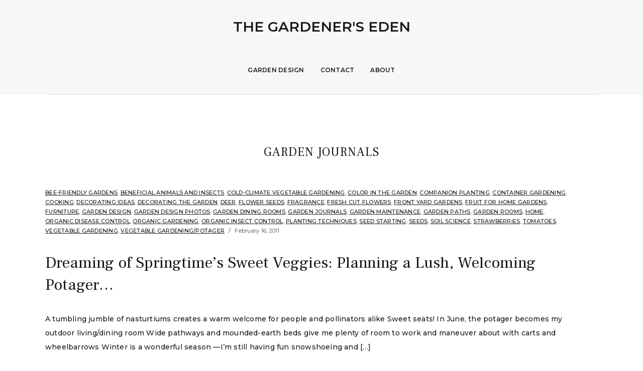

--- FILE ---
content_type: text/html; charset=UTF-8
request_url: https://www.thegardenerseden.com/category/garden-journals/
body_size: 7096
content:
<!DOCTYPE html>
<html lang="en-US">
<head>
	<meta charset="UTF-8" />
	<meta http-equiv="X-UA-Compatible" content="IE=edge" />
	<meta name="viewport" content="width=device-width, initial-scale=1.0" />
<link rel="profile" href="//gmpg.org/xfn/11" />
	<title>Garden Journals &#8211; The Gardener&#039;s Eden</title>
<meta name='robots' content='max-image-preview:large' />
<link rel='dns-prefetch' href='//fonts.googleapis.com' />
<link rel="alternate" type="application/rss+xml" title="The Gardener&#039;s Eden &raquo; Feed" href="https://www.thegardenerseden.com/feed/" />
<link rel="alternate" type="application/rss+xml" title="The Gardener&#039;s Eden &raquo; Comments Feed" href="https://www.thegardenerseden.com/comments/feed/" />
<link rel="alternate" type="application/rss+xml" title="The Gardener&#039;s Eden &raquo; Garden Journals Category Feed" href="https://www.thegardenerseden.com/category/garden-journals/feed/" />
<script type="text/javascript">
/* <![CDATA[ */
window._wpemojiSettings = {"baseUrl":"https:\/\/s.w.org\/images\/core\/emoji\/14.0.0\/72x72\/","ext":".png","svgUrl":"https:\/\/s.w.org\/images\/core\/emoji\/14.0.0\/svg\/","svgExt":".svg","source":{"concatemoji":"https:\/\/www.thegardenerseden.com\/wp-includes\/js\/wp-emoji-release.min.js?ver=6.4.7"}};
/*! This file is auto-generated */
!function(i,n){var o,s,e;function c(e){try{var t={supportTests:e,timestamp:(new Date).valueOf()};sessionStorage.setItem(o,JSON.stringify(t))}catch(e){}}function p(e,t,n){e.clearRect(0,0,e.canvas.width,e.canvas.height),e.fillText(t,0,0);var t=new Uint32Array(e.getImageData(0,0,e.canvas.width,e.canvas.height).data),r=(e.clearRect(0,0,e.canvas.width,e.canvas.height),e.fillText(n,0,0),new Uint32Array(e.getImageData(0,0,e.canvas.width,e.canvas.height).data));return t.every(function(e,t){return e===r[t]})}function u(e,t,n){switch(t){case"flag":return n(e,"\ud83c\udff3\ufe0f\u200d\u26a7\ufe0f","\ud83c\udff3\ufe0f\u200b\u26a7\ufe0f")?!1:!n(e,"\ud83c\uddfa\ud83c\uddf3","\ud83c\uddfa\u200b\ud83c\uddf3")&&!n(e,"\ud83c\udff4\udb40\udc67\udb40\udc62\udb40\udc65\udb40\udc6e\udb40\udc67\udb40\udc7f","\ud83c\udff4\u200b\udb40\udc67\u200b\udb40\udc62\u200b\udb40\udc65\u200b\udb40\udc6e\u200b\udb40\udc67\u200b\udb40\udc7f");case"emoji":return!n(e,"\ud83e\udef1\ud83c\udffb\u200d\ud83e\udef2\ud83c\udfff","\ud83e\udef1\ud83c\udffb\u200b\ud83e\udef2\ud83c\udfff")}return!1}function f(e,t,n){var r="undefined"!=typeof WorkerGlobalScope&&self instanceof WorkerGlobalScope?new OffscreenCanvas(300,150):i.createElement("canvas"),a=r.getContext("2d",{willReadFrequently:!0}),o=(a.textBaseline="top",a.font="600 32px Arial",{});return e.forEach(function(e){o[e]=t(a,e,n)}),o}function t(e){var t=i.createElement("script");t.src=e,t.defer=!0,i.head.appendChild(t)}"undefined"!=typeof Promise&&(o="wpEmojiSettingsSupports",s=["flag","emoji"],n.supports={everything:!0,everythingExceptFlag:!0},e=new Promise(function(e){i.addEventListener("DOMContentLoaded",e,{once:!0})}),new Promise(function(t){var n=function(){try{var e=JSON.parse(sessionStorage.getItem(o));if("object"==typeof e&&"number"==typeof e.timestamp&&(new Date).valueOf()<e.timestamp+604800&&"object"==typeof e.supportTests)return e.supportTests}catch(e){}return null}();if(!n){if("undefined"!=typeof Worker&&"undefined"!=typeof OffscreenCanvas&&"undefined"!=typeof URL&&URL.createObjectURL&&"undefined"!=typeof Blob)try{var e="postMessage("+f.toString()+"("+[JSON.stringify(s),u.toString(),p.toString()].join(",")+"));",r=new Blob([e],{type:"text/javascript"}),a=new Worker(URL.createObjectURL(r),{name:"wpTestEmojiSupports"});return void(a.onmessage=function(e){c(n=e.data),a.terminate(),t(n)})}catch(e){}c(n=f(s,u,p))}t(n)}).then(function(e){for(var t in e)n.supports[t]=e[t],n.supports.everything=n.supports.everything&&n.supports[t],"flag"!==t&&(n.supports.everythingExceptFlag=n.supports.everythingExceptFlag&&n.supports[t]);n.supports.everythingExceptFlag=n.supports.everythingExceptFlag&&!n.supports.flag,n.DOMReady=!1,n.readyCallback=function(){n.DOMReady=!0}}).then(function(){return e}).then(function(){var e;n.supports.everything||(n.readyCallback(),(e=n.source||{}).concatemoji?t(e.concatemoji):e.wpemoji&&e.twemoji&&(t(e.twemoji),t(e.wpemoji)))}))}((window,document),window._wpemojiSettings);
/* ]]> */
</script>
<style id='wp-emoji-styles-inline-css' type='text/css'>

	img.wp-smiley, img.emoji {
		display: inline !important;
		border: none !important;
		box-shadow: none !important;
		height: 1em !important;
		width: 1em !important;
		margin: 0 0.07em !important;
		vertical-align: -0.1em !important;
		background: none !important;
		padding: 0 !important;
	}
</style>
<link rel='stylesheet' id='wp-block-library-css' href='https://www.thegardenerseden.com/wp-includes/css/dist/block-library/style.min.css?ver=6.4.7' type='text/css' media='all' />
<style id='classic-theme-styles-inline-css' type='text/css'>
/*! This file is auto-generated */
.wp-block-button__link{color:#fff;background-color:#32373c;border-radius:9999px;box-shadow:none;text-decoration:none;padding:calc(.667em + 2px) calc(1.333em + 2px);font-size:1.125em}.wp-block-file__button{background:#32373c;color:#fff;text-decoration:none}
</style>
<style id='global-styles-inline-css' type='text/css'>
body{--wp--preset--color--black: #000000;--wp--preset--color--cyan-bluish-gray: #abb8c3;--wp--preset--color--white: #ffffff;--wp--preset--color--pale-pink: #f78da7;--wp--preset--color--vivid-red: #cf2e2e;--wp--preset--color--luminous-vivid-orange: #ff6900;--wp--preset--color--luminous-vivid-amber: #fcb900;--wp--preset--color--light-green-cyan: #7bdcb5;--wp--preset--color--vivid-green-cyan: #00d084;--wp--preset--color--pale-cyan-blue: #8ed1fc;--wp--preset--color--vivid-cyan-blue: #0693e3;--wp--preset--color--vivid-purple: #9b51e0;--wp--preset--gradient--vivid-cyan-blue-to-vivid-purple: linear-gradient(135deg,rgba(6,147,227,1) 0%,rgb(155,81,224) 100%);--wp--preset--gradient--light-green-cyan-to-vivid-green-cyan: linear-gradient(135deg,rgb(122,220,180) 0%,rgb(0,208,130) 100%);--wp--preset--gradient--luminous-vivid-amber-to-luminous-vivid-orange: linear-gradient(135deg,rgba(252,185,0,1) 0%,rgba(255,105,0,1) 100%);--wp--preset--gradient--luminous-vivid-orange-to-vivid-red: linear-gradient(135deg,rgba(255,105,0,1) 0%,rgb(207,46,46) 100%);--wp--preset--gradient--very-light-gray-to-cyan-bluish-gray: linear-gradient(135deg,rgb(238,238,238) 0%,rgb(169,184,195) 100%);--wp--preset--gradient--cool-to-warm-spectrum: linear-gradient(135deg,rgb(74,234,220) 0%,rgb(151,120,209) 20%,rgb(207,42,186) 40%,rgb(238,44,130) 60%,rgb(251,105,98) 80%,rgb(254,248,76) 100%);--wp--preset--gradient--blush-light-purple: linear-gradient(135deg,rgb(255,206,236) 0%,rgb(152,150,240) 100%);--wp--preset--gradient--blush-bordeaux: linear-gradient(135deg,rgb(254,205,165) 0%,rgb(254,45,45) 50%,rgb(107,0,62) 100%);--wp--preset--gradient--luminous-dusk: linear-gradient(135deg,rgb(255,203,112) 0%,rgb(199,81,192) 50%,rgb(65,88,208) 100%);--wp--preset--gradient--pale-ocean: linear-gradient(135deg,rgb(255,245,203) 0%,rgb(182,227,212) 50%,rgb(51,167,181) 100%);--wp--preset--gradient--electric-grass: linear-gradient(135deg,rgb(202,248,128) 0%,rgb(113,206,126) 100%);--wp--preset--gradient--midnight: linear-gradient(135deg,rgb(2,3,129) 0%,rgb(40,116,252) 100%);--wp--preset--font-size--small: 13px;--wp--preset--font-size--medium: 20px;--wp--preset--font-size--large: 36px;--wp--preset--font-size--x-large: 42px;--wp--preset--spacing--20: 0.44rem;--wp--preset--spacing--30: 0.67rem;--wp--preset--spacing--40: 1rem;--wp--preset--spacing--50: 1.5rem;--wp--preset--spacing--60: 2.25rem;--wp--preset--spacing--70: 3.38rem;--wp--preset--spacing--80: 5.06rem;--wp--preset--shadow--natural: 6px 6px 9px rgba(0, 0, 0, 0.2);--wp--preset--shadow--deep: 12px 12px 50px rgba(0, 0, 0, 0.4);--wp--preset--shadow--sharp: 6px 6px 0px rgba(0, 0, 0, 0.2);--wp--preset--shadow--outlined: 6px 6px 0px -3px rgba(255, 255, 255, 1), 6px 6px rgba(0, 0, 0, 1);--wp--preset--shadow--crisp: 6px 6px 0px rgba(0, 0, 0, 1);}:where(.is-layout-flex){gap: 0.5em;}:where(.is-layout-grid){gap: 0.5em;}body .is-layout-flow > .alignleft{float: left;margin-inline-start: 0;margin-inline-end: 2em;}body .is-layout-flow > .alignright{float: right;margin-inline-start: 2em;margin-inline-end: 0;}body .is-layout-flow > .aligncenter{margin-left: auto !important;margin-right: auto !important;}body .is-layout-constrained > .alignleft{float: left;margin-inline-start: 0;margin-inline-end: 2em;}body .is-layout-constrained > .alignright{float: right;margin-inline-start: 2em;margin-inline-end: 0;}body .is-layout-constrained > .aligncenter{margin-left: auto !important;margin-right: auto !important;}body .is-layout-constrained > :where(:not(.alignleft):not(.alignright):not(.alignfull)){max-width: var(--wp--style--global--content-size);margin-left: auto !important;margin-right: auto !important;}body .is-layout-constrained > .alignwide{max-width: var(--wp--style--global--wide-size);}body .is-layout-flex{display: flex;}body .is-layout-flex{flex-wrap: wrap;align-items: center;}body .is-layout-flex > *{margin: 0;}body .is-layout-grid{display: grid;}body .is-layout-grid > *{margin: 0;}:where(.wp-block-columns.is-layout-flex){gap: 2em;}:where(.wp-block-columns.is-layout-grid){gap: 2em;}:where(.wp-block-post-template.is-layout-flex){gap: 1.25em;}:where(.wp-block-post-template.is-layout-grid){gap: 1.25em;}.has-black-color{color: var(--wp--preset--color--black) !important;}.has-cyan-bluish-gray-color{color: var(--wp--preset--color--cyan-bluish-gray) !important;}.has-white-color{color: var(--wp--preset--color--white) !important;}.has-pale-pink-color{color: var(--wp--preset--color--pale-pink) !important;}.has-vivid-red-color{color: var(--wp--preset--color--vivid-red) !important;}.has-luminous-vivid-orange-color{color: var(--wp--preset--color--luminous-vivid-orange) !important;}.has-luminous-vivid-amber-color{color: var(--wp--preset--color--luminous-vivid-amber) !important;}.has-light-green-cyan-color{color: var(--wp--preset--color--light-green-cyan) !important;}.has-vivid-green-cyan-color{color: var(--wp--preset--color--vivid-green-cyan) !important;}.has-pale-cyan-blue-color{color: var(--wp--preset--color--pale-cyan-blue) !important;}.has-vivid-cyan-blue-color{color: var(--wp--preset--color--vivid-cyan-blue) !important;}.has-vivid-purple-color{color: var(--wp--preset--color--vivid-purple) !important;}.has-black-background-color{background-color: var(--wp--preset--color--black) !important;}.has-cyan-bluish-gray-background-color{background-color: var(--wp--preset--color--cyan-bluish-gray) !important;}.has-white-background-color{background-color: var(--wp--preset--color--white) !important;}.has-pale-pink-background-color{background-color: var(--wp--preset--color--pale-pink) !important;}.has-vivid-red-background-color{background-color: var(--wp--preset--color--vivid-red) !important;}.has-luminous-vivid-orange-background-color{background-color: var(--wp--preset--color--luminous-vivid-orange) !important;}.has-luminous-vivid-amber-background-color{background-color: var(--wp--preset--color--luminous-vivid-amber) !important;}.has-light-green-cyan-background-color{background-color: var(--wp--preset--color--light-green-cyan) !important;}.has-vivid-green-cyan-background-color{background-color: var(--wp--preset--color--vivid-green-cyan) !important;}.has-pale-cyan-blue-background-color{background-color: var(--wp--preset--color--pale-cyan-blue) !important;}.has-vivid-cyan-blue-background-color{background-color: var(--wp--preset--color--vivid-cyan-blue) !important;}.has-vivid-purple-background-color{background-color: var(--wp--preset--color--vivid-purple) !important;}.has-black-border-color{border-color: var(--wp--preset--color--black) !important;}.has-cyan-bluish-gray-border-color{border-color: var(--wp--preset--color--cyan-bluish-gray) !important;}.has-white-border-color{border-color: var(--wp--preset--color--white) !important;}.has-pale-pink-border-color{border-color: var(--wp--preset--color--pale-pink) !important;}.has-vivid-red-border-color{border-color: var(--wp--preset--color--vivid-red) !important;}.has-luminous-vivid-orange-border-color{border-color: var(--wp--preset--color--luminous-vivid-orange) !important;}.has-luminous-vivid-amber-border-color{border-color: var(--wp--preset--color--luminous-vivid-amber) !important;}.has-light-green-cyan-border-color{border-color: var(--wp--preset--color--light-green-cyan) !important;}.has-vivid-green-cyan-border-color{border-color: var(--wp--preset--color--vivid-green-cyan) !important;}.has-pale-cyan-blue-border-color{border-color: var(--wp--preset--color--pale-cyan-blue) !important;}.has-vivid-cyan-blue-border-color{border-color: var(--wp--preset--color--vivid-cyan-blue) !important;}.has-vivid-purple-border-color{border-color: var(--wp--preset--color--vivid-purple) !important;}.has-vivid-cyan-blue-to-vivid-purple-gradient-background{background: var(--wp--preset--gradient--vivid-cyan-blue-to-vivid-purple) !important;}.has-light-green-cyan-to-vivid-green-cyan-gradient-background{background: var(--wp--preset--gradient--light-green-cyan-to-vivid-green-cyan) !important;}.has-luminous-vivid-amber-to-luminous-vivid-orange-gradient-background{background: var(--wp--preset--gradient--luminous-vivid-amber-to-luminous-vivid-orange) !important;}.has-luminous-vivid-orange-to-vivid-red-gradient-background{background: var(--wp--preset--gradient--luminous-vivid-orange-to-vivid-red) !important;}.has-very-light-gray-to-cyan-bluish-gray-gradient-background{background: var(--wp--preset--gradient--very-light-gray-to-cyan-bluish-gray) !important;}.has-cool-to-warm-spectrum-gradient-background{background: var(--wp--preset--gradient--cool-to-warm-spectrum) !important;}.has-blush-light-purple-gradient-background{background: var(--wp--preset--gradient--blush-light-purple) !important;}.has-blush-bordeaux-gradient-background{background: var(--wp--preset--gradient--blush-bordeaux) !important;}.has-luminous-dusk-gradient-background{background: var(--wp--preset--gradient--luminous-dusk) !important;}.has-pale-ocean-gradient-background{background: var(--wp--preset--gradient--pale-ocean) !important;}.has-electric-grass-gradient-background{background: var(--wp--preset--gradient--electric-grass) !important;}.has-midnight-gradient-background{background: var(--wp--preset--gradient--midnight) !important;}.has-small-font-size{font-size: var(--wp--preset--font-size--small) !important;}.has-medium-font-size{font-size: var(--wp--preset--font-size--medium) !important;}.has-large-font-size{font-size: var(--wp--preset--font-size--large) !important;}.has-x-large-font-size{font-size: var(--wp--preset--font-size--x-large) !important;}
.wp-block-navigation a:where(:not(.wp-element-button)){color: inherit;}
:where(.wp-block-post-template.is-layout-flex){gap: 1.25em;}:where(.wp-block-post-template.is-layout-grid){gap: 1.25em;}
:where(.wp-block-columns.is-layout-flex){gap: 2em;}:where(.wp-block-columns.is-layout-grid){gap: 2em;}
.wp-block-pullquote{font-size: 1.5em;line-height: 1.6;}
</style>
<link rel='stylesheet' id='social-widget-css' href='https://www.thegardenerseden.com/wp-content/plugins/social-media-widget/social_widget.css?ver=6.4.7' type='text/css' media='all' />
<link rel='stylesheet' id='photoframe-style-css' href='https://www.thegardenerseden.com/wp-content/themes/photoframe/style.css?ver=1.1.3' type='text/css' media='all' />
<link rel='stylesheet' id='font-awesome-css' href='https://www.thegardenerseden.com/wp-content/themes/photoframe/css/fontawesome.all.min.css?ver=5.15.3' type='text/css' media='all' />
<link rel='stylesheet' id='photoframe-webfonts-css' href='//fonts.googleapis.com/css?family=Frank%20Ruhl%20Libre%3A300%2C400%2C500%2C700%7CMontserrat%3A300%2C300i%2C400%2C400i%2C500%2C500i%2C600%2C600i%2C700%2C700i&#038;subset=latin%2Clatin-ext' type='text/css' media='all' />
<script type="text/javascript" src="https://www.thegardenerseden.com/wp-includes/js/jquery/jquery.min.js?ver=3.7.1" id="jquery-core-js"></script>
<script type="text/javascript" src="https://www.thegardenerseden.com/wp-includes/js/jquery/jquery-migrate.min.js?ver=3.4.1" id="jquery-migrate-js"></script>
<script type="text/javascript" src="https://www.thegardenerseden.com/wp-content/themes/photoframe/js/superfish.min.js?ver=1.7.10" id="jquery-superfish-js"></script>
<script type="text/javascript" src="https://www.thegardenerseden.com/wp-content/themes/photoframe/js/jquery.flexslider-min.js?ver=2.7.1" id="jquery-flexslider-js"></script>
<script type="text/javascript" src="https://www.thegardenerseden.com/wp-content/themes/photoframe/js/background-check.min.js?ver=1.2.2" id="background-check-js"></script>
<link rel="https://api.w.org/" href="https://www.thegardenerseden.com/wp-json/" /><link rel="alternate" type="application/json" href="https://www.thegardenerseden.com/wp-json/wp/v2/categories/3055" /><link rel="EditURI" type="application/rsd+xml" title="RSD" href="https://www.thegardenerseden.com/xmlrpc.php?rsd" />
<meta name="generator" content="WordPress 6.4.7" />
<style type="text/css">.recentcomments a{display:inline !important;padding:0 !important;margin:0 !important;}</style><link rel="icon" href="https://www.thegardenerseden.com/wp-content/uploads/2009/04/logo-225x300-150x150.jpg" sizes="32x32" />
<link rel="icon" href="https://www.thegardenerseden.com/wp-content/uploads/2009/04/logo-225x300.jpg" sizes="192x192" />
<link rel="apple-touch-icon" href="https://www.thegardenerseden.com/wp-content/uploads/2009/04/logo-225x300.jpg" />
<meta name="msapplication-TileImage" content="https://www.thegardenerseden.com/wp-content/uploads/2009/04/logo-225x300.jpg" />

</head>

<body class="archive category category-garden-journals category-3055 wp-embed-responsive page-without-slideshow page-header-centered">


<div id="container">

	<a class="skip-link screen-reader-text" href="#site-main">Skip to content</a>
	<div class="site-wrapper-all">

		<div class="site-wrapper-masthead-mobile">
		
			<header id="site-masthead" class="site-section site-section-masthead">
				<div class="site-section-wrapper site-section-wrapper-masthead">

					<div id="site-logo"><div class="site-logo-wrapper-dark">						<p class="site-title"><a href="https://www.thegardenerseden.com/" rel="home">The Gardener&#039;s Eden</a></p>
						<p class="site-description"></p>
					</div><!-- .site-logo-wrapper-dark --></div><!-- #site-logo -->
					<div id="site-section-primary-menu">

						<span id="site-mobile-menu-toggle">
	<button class="site-toggle-anchor">
		<span class="site-toggle-icon site-toggle-icon-open is-visible fas fa-bars"></span>
		<span class="site-toggle-label site-toggle-label-open is-visible">Menu</span>
		<span class="site-toggle-icon site-toggle-icon-close fas fa-bars"></span>
		<span class="site-toggle-label site-toggle-label-close">Menu</span>
	</button><!-- .site-toggle-anchor -->
</span><!-- #site-mobile-menu-toggle -->
						<nav id="site-primary-nav">

						<ul id="site-primary-menu" class="large-nav sf-menu"><li id="menu-item-33860" class="menu-item menu-item-type-post_type menu-item-object-page menu-item-33860"><a href="https://www.thegardenerseden.com/professional-services/">Garden Design</a></li>
<li id="menu-item-33869" class="menu-item menu-item-type-post_type menu-item-object-page menu-item-33869"><a href="https://www.thegardenerseden.com/contact-2/">Contact</a></li>
<li id="menu-item-34004" class="menu-item menu-item-type-post_type menu-item-object-page menu-item-34004"><a href="https://www.thegardenerseden.com/about/">About</a></li>
</ul>					</nav><!-- #site-primary-nav -->
					</div><!-- #site-section-primary-menu -->
				</div><!-- .site-section-wrapper .site-section-wrapper-masthead -->
				<div id="site-mobile-menu">
	<div class="menu-wrapper">

				<nav class="mobile-menu" aria-label="Mobile Menu">
			<ul id="menu-menu" class="menu"><li class="menu-item menu-item-type-post_type menu-item-object-page menu-item-33860"><a href="https://www.thegardenerseden.com/professional-services/">Garden Design</a></li>
<li class="menu-item menu-item-type-post_type menu-item-object-page menu-item-33869"><a href="https://www.thegardenerseden.com/contact-2/">Contact</a></li>
<li class="menu-item menu-item-type-post_type menu-item-object-page menu-item-34004"><a href="https://www.thegardenerseden.com/about/">About</a></li>
</ul>		</nav><!-- .mobile-menu -->
	</div><!-- .menu-wrapper -->
</div><!-- #site-mobile-menu -->			</header><!-- #site-masthead .site-section-masthead -->

		</div><!-- .site-wrapper-masthead-mobile -->
<main id="site-main">

	<div class="site-page-content">
		<div class="site-section-wrapper site-section-wrapper-main">

			<div class="site-column site-column-content"><div class="site-column-wrapper clearfix"><!-- .site-column .site-column-1 .site-column-aside --><h1 class="page-title archives-title"><span class="page-title-span">Garden Journals</span></h1><ul class="site-archive-posts">

	<li class="site-archive-post post-nothumbnail post-19024 post type-post status-publish format-standard hentry category-bee-friendly-gardens category-beneficial-animals-and-insects category-cold-climate-vegetable-gardening category-color-in-the-garden category-companion-planting category-container-gardening category-cooking category-decorating-ideas category-decorating-the-garden category-deer category-flower-seeds category-fragrance category-fresh-cut-flowers category-front-yard-gardens category-fruit-for-home-gardens category-furniture category-garden-design category-garden-design-photos category-garden-dining-rooms category-garden-journals category-garden-maintenance category-garden-paths category-garden-rooms category-home category-organic-disease-control category-organic-gardening category-organic-insect-control category-planting-techniques category-seed-starting category-seeds category-soil-science category-strawberries category-tomatoes category-vegetable-gardening category-potager tag-companion-planting tag-planning-a-vegetable-garden-on-grid-paper tag-potager-planning">

		<div class="site-column-widget-wrapper">
						<div class="entry-preview">
				<div class="entry-preview-wrapper">
					<p class="entry-tagline"><span class="post-meta-span post-meta-span-category"><a href="https://www.thegardenerseden.com/category/bee-friendly-gardens/" rel="category tag">Bee-Friendly Gardens</a>, <a href="https://www.thegardenerseden.com/category/beneficial-animals-and-insects/" rel="category tag">Beneficial Animals and Insects</a>, <a href="https://www.thegardenerseden.com/category/cold-climate-vegetable-gardening/" rel="category tag">Cold-Climate Vegetable Gardening</a>, <a href="https://www.thegardenerseden.com/category/color-in-the-garden/" rel="category tag">Color in the Garden</a>, <a href="https://www.thegardenerseden.com/category/companion-planting/" rel="category tag">companion planting</a>, <a href="https://www.thegardenerseden.com/category/container-gardening/" rel="category tag">Container Gardening</a>, <a href="https://www.thegardenerseden.com/category/cooking/" rel="category tag">Cooking</a>, <a href="https://www.thegardenerseden.com/category/decorating-ideas/" rel="category tag">Decorating Ideas</a>, <a href="https://www.thegardenerseden.com/category/decorating-the-garden/" rel="category tag">Decorating the Garden</a>, <a href="https://www.thegardenerseden.com/category/deer/" rel="category tag">Deer</a>, <a href="https://www.thegardenerseden.com/category/flower-seeds/" rel="category tag">Flower Seeds</a>, <a href="https://www.thegardenerseden.com/category/fragrance/" rel="category tag">Fragrance</a>, <a href="https://www.thegardenerseden.com/category/fresh-cut-flowers/" rel="category tag">Fresh Cut Flowers</a>, <a href="https://www.thegardenerseden.com/category/front-yard-gardens/" rel="category tag">Front Yard Gardens</a>, <a href="https://www.thegardenerseden.com/category/fruit-for-home-gardens/" rel="category tag">Fruit for home gardens</a>, <a href="https://www.thegardenerseden.com/category/furniture/" rel="category tag">Furniture</a>, <a href="https://www.thegardenerseden.com/category/garden-design/" rel="category tag">Garden Design</a>, <a href="https://www.thegardenerseden.com/category/garden-design-photos/" rel="category tag">Garden Design Photos</a>, <a href="https://www.thegardenerseden.com/category/garden-dining-rooms/" rel="category tag">Garden Dining Rooms</a>, <a href="https://www.thegardenerseden.com/category/garden-journals/" rel="category tag">Garden Journals</a>, <a href="https://www.thegardenerseden.com/category/garden-maintenance/" rel="category tag">Garden Maintenance</a>, <a href="https://www.thegardenerseden.com/category/garden-paths/" rel="category tag">Garden Paths</a>, <a href="https://www.thegardenerseden.com/category/garden-rooms/" rel="category tag">Garden Rooms</a>, <a href="https://www.thegardenerseden.com/category/home/" rel="category tag">Home</a>, <a href="https://www.thegardenerseden.com/category/organic-disease-control/" rel="category tag">Organic Disease Control</a>, <a href="https://www.thegardenerseden.com/category/organic-gardening/" rel="category tag">organic gardening</a>, <a href="https://www.thegardenerseden.com/category/organic-insect-control/" rel="category tag">Organic Insect Control</a>, <a href="https://www.thegardenerseden.com/category/planting-techniques/" rel="category tag">Planting Techniques</a>, <a href="https://www.thegardenerseden.com/category/seed-starting/" rel="category tag">seed starting</a>, <a href="https://www.thegardenerseden.com/category/seeds/" rel="category tag">Seeds</a>, <a href="https://www.thegardenerseden.com/category/soil-science/" rel="category tag">soil science</a>, <a href="https://www.thegardenerseden.com/category/strawberries/" rel="category tag">strawberries</a>, <a href="https://www.thegardenerseden.com/category/tomatoes/" rel="category tag">Tomatoes</a>, <a href="https://www.thegardenerseden.com/category/vegetable-gardening/" rel="category tag">Vegetable Gardening</a>, <a href="https://www.thegardenerseden.com/category/potager/" rel="category tag">Vegetable Gardening/Potager</a></span><span class="post-meta-span post-meta-span-time"><time datetime="2011-02-16" pubdate>February 16, 2011</time></span></p><!-- .entry-tagline -->					<h2 class="entry-title"><a href="https://www.thegardenerseden.com/dreaming-of-springtimes-sweet-veggies-planning-a-lush-welcoming-potager/">Dreaming of Springtime&#8217;s Sweet Veggies: Planning a Lush, Welcoming Potager&#8230;</a></h2>
					<p class="entry-excerpt">A tumbling jumble of nasturtiums creates a warm welcome for people and pollinators alike Sweet seats! In June, the potager becomes my outdoor living/dining room Wide pathways and mounded-earth beds give me plenty of room to work and maneuver about with carts and wheelbarrows Winter is a wonderful season &#8212;I&#8217;m still having fun snowshoeing and [&hellip;]</p>					<span class="site-readmore-span"><a href="https://www.thegardenerseden.com/dreaming-of-springtimes-sweet-veggies-planning-a-lush-welcoming-potager/" class="site-readmore-anchor">Read More</a></span>				</div><!-- .entry-preview-wrapper -->
			</div><!-- .entry-preview -->
		</div><!-- .site-column-widget-wrapper -->

	</li><!-- .site-archive-post --><li class="site-archive-post post-nothumbnail post-16783 post type-post status-publish format-standard hentry category-garden-journals category-garden-maintenance category-garden-tools category-gifts-for-gardeners category-herb-gardening category-indoor-gardening category-organic-disease-control category-organic-gardening category-organic-insect-control category-plant-science category-planting-techniques category-record-keeping category-seed-kits category-seed-saving category-seeds category-the-seasons category-uncategorized category-vegetable-gardening category-potager category-winter-garden category-winter-gardening-2 tag-botanical-interests-2011-seed-catalog tag-cold-climate-gardening-in-winter tag-crop-rotation tag-garden-journals-2 tag-garden-planning tag-garden-planning-and-record-keeping-journals-great-gifts tag-gift-certificate-to-gardeners-supply-company-perfect-with-a-garden-journal tag-gifts-for-gardeners tag-hoop-house-crops-winter-garden tag-record-keeping-in-the-garden tag-winter-gardening">

		<div class="site-column-widget-wrapper">
						<div class="entry-preview">
				<div class="entry-preview-wrapper">
					<p class="entry-tagline"><span class="post-meta-span post-meta-span-category"><a href="https://www.thegardenerseden.com/category/garden-journals/" rel="category tag">Garden Journals</a>, <a href="https://www.thegardenerseden.com/category/garden-maintenance/" rel="category tag">Garden Maintenance</a>, <a href="https://www.thegardenerseden.com/category/garden-tools/" rel="category tag">garden tools</a>, <a href="https://www.thegardenerseden.com/category/gifts-for-gardeners/" rel="category tag">Gifts for Gardeners</a>, <a href="https://www.thegardenerseden.com/category/herb-gardening/" rel="category tag">Herb Gardening</a>, <a href="https://www.thegardenerseden.com/category/indoor-gardening/" rel="category tag">Indoor Gardening</a>, <a href="https://www.thegardenerseden.com/category/organic-disease-control/" rel="category tag">Organic Disease Control</a>, <a href="https://www.thegardenerseden.com/category/organic-gardening/" rel="category tag">organic gardening</a>, <a href="https://www.thegardenerseden.com/category/organic-insect-control/" rel="category tag">Organic Insect Control</a>, <a href="https://www.thegardenerseden.com/category/plant-science/" rel="category tag">Plant Science</a>, <a href="https://www.thegardenerseden.com/category/planting-techniques/" rel="category tag">Planting Techniques</a>, <a href="https://www.thegardenerseden.com/category/record-keeping/" rel="category tag">Record Keeping</a>, <a href="https://www.thegardenerseden.com/category/seed-kits/" rel="category tag">Seed Kits</a>, <a href="https://www.thegardenerseden.com/category/seed-saving/" rel="category tag">Seed- Saving</a>, <a href="https://www.thegardenerseden.com/category/seeds/" rel="category tag">Seeds</a>, <a href="https://www.thegardenerseden.com/category/the-seasons/" rel="category tag">The Seasons</a>, <a href="https://www.thegardenerseden.com/category/uncategorized/" rel="category tag">Uncategorized</a>, <a href="https://www.thegardenerseden.com/category/vegetable-gardening/" rel="category tag">Vegetable Gardening</a>, <a href="https://www.thegardenerseden.com/category/potager/" rel="category tag">Vegetable Gardening/Potager</a>, <a href="https://www.thegardenerseden.com/category/winter-garden/" rel="category tag">Winter Garden</a>, <a href="https://www.thegardenerseden.com/category/winter-gardening-2/" rel="category tag">Winter Gardening</a></span><span class="post-meta-span post-meta-span-time"><time datetime="2010-12-02" pubdate>December 2, 2010</time></span></p><!-- .entry-tagline -->					<h2 class="entry-title"><a href="https://www.thegardenerseden.com/marking-times-passage-in-the-garden-beautiful-practical-journals/">Marking Time&#8217;s Passage in the Garden: Beautiful &#038; Practical Journals&#8230;</a></h2>
					<p class="entry-excerpt">Keeping a permanent record of your garden is one of the keys to horticultural success! I keep records for both my vegetable plot and my ornamental gardens December 2010. It&#8217;s hard to believe that another year is drawing to a close, isn&#8217;t it? While flipping through my garden journal last week, I couldn&#8217;t help but [&hellip;]</p>					<span class="site-readmore-span"><a href="https://www.thegardenerseden.com/marking-times-passage-in-the-garden-beautiful-practical-journals/" class="site-readmore-anchor">Read More</a></span>				</div><!-- .entry-preview-wrapper -->
			</div><!-- .entry-preview -->
		</div><!-- .site-column-widget-wrapper -->

	</li><!-- .site-archive-post -->	
</ul><!-- .site-archive-posts -->

</div><!-- .site-column-wrapper .clearfix --></div><!-- .site-column .site-column-content -->
		</div><!-- .site-section-wrapper .site-section-wrapper-main -->
	</div><!-- .site-page-content -->

</main><!-- #site-main -->
	

		<div id="site-footer-credit">
			<div class="site-section-wrapper site-section-wrapper-footer-credit">
								<p class="site-credit">Copyright &copy; 2026 The Gardener&#039;s Eden. <span class="theme-credit">Theme by <a href="https://www.ilovewp.com/" rel="external designer noopener" target="_blank" class="footer-logo-ilovewp">ILoveWP.com</a></span></p>
			</div><!-- .site-section-wrapper .site-section-wrapper-footer-credit -->
		</div><!-- #site-footer-credit -->

	</div><!-- .site-wrapper-all .site-wrapper-boxed -->

</div><!-- #container -->

<script type="text/javascript" src="https://www.thegardenerseden.com/wp-content/themes/photoframe/js/photoframe.js?ver=1.1.3" id="photoframe-scripts-js"></script>
</body>
</html>